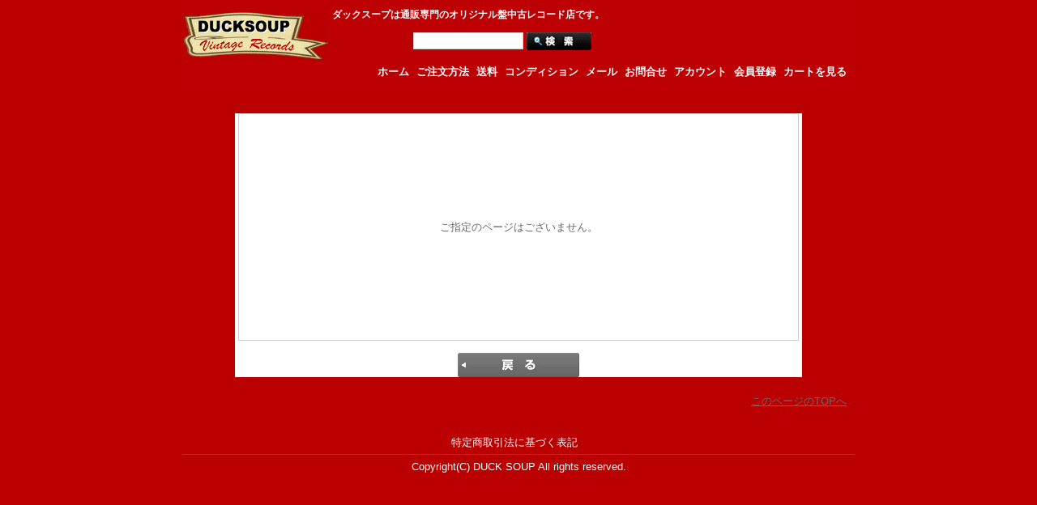

--- FILE ---
content_type: text/html; charset=UTF-8
request_url: http://www.ducksoup-jp.com/products/detail.php?product_id=11588
body_size: 5918
content:
<?xml version='1.0' encoding='UTF-8'?>
<!DOCTYPE html PUBLIC "-//W3C//DTD XHTML 1.0 Transitional//EN" "http://www.w3.org/TR/xhtml1/DTD/xhtml1-transitional.dtd">
<html xmlns="http://www.w3.org/1999/xhtml" lang="ja" xml:lang="ja">
<head>
<meta http-equiv="Content-Type" content="text/html; charset=UTF-8" />
<meta http-equiv="Content-Script-Type" content="text/javascript" />
<meta http-equiv="Content-Style-Type" content="text/css" />
<meta http-equiv="Pragma" content="no-cache">
<meta http-equiv="Cache-Control" content="no-cache">
<meta http-equiv="Expires" content="0">
<link rel="stylesheet" href="/user_data/css/common.css" type="text/css" media="all" />
<link rel="alternate" type="application/rss+xml" title="RSS" href="http://www.ducksoup-jp.com/rss/index.php" />
<script type="text/javascript">
window.onpageshow = function(evt) {
    if (evt.persisted) {
        location.reload();
    }
};
</script>
<script type="text/javascript" src="/user_data/packages/111/js/css.js"></script>
<script type="text/javascript" src="/user_data/packages/111/js/navi.js"></script>
<script type="text/javascript" src="/user_data/packages/111/js/win_op.js"></script>
<script type="text/javascript" src="/user_data/packages/111/js/site.js"></script>
<script type="text/javascript" src="http://ajax.googleapis.com/ajax/libs/jquery/1/jquery.min.js"></script>
<script type="text/javascript" src="http://www.ducksoup-jp.com/slider/script.js" charset=”UTF-8"></script>
<!--[if lte IE 8]>
<script type="text/javascript" src="/user_data/packages/111/js/selectivizr-min.js"></script>
<![endif]-->
<title>エラー -  -  - ダックスープ オリジナル盤中古レコード店/ジャズ/ヴォーカル/オールディーズ…</title>
<meta name="author" content="" />
<meta name="description" content="" />
<meta name="keywords" content="" />
<meta name="google-site-verification" content="BM2aib0aPnBHojGFXVqMqYiI12_xzDnVY29K7HKG2Vo" />

<script type="text/javascript">//<![CDATA[
    
//]]>
</script>
<!--[if lte IE 7]>
<style type="text/css">
ul li{
	display:inline;
	/*float:left;*/
}
</style>
<![endif]-->
</head>

<!-- ▼BODY部 スタート -->
<body onLoad="preLoadImg('/user_data/packages/111/'); ">


<noscript>
  <p>JavaScript を有効にしてご利用下さい.</p>
</noscript>

<a name="top" id="top"></a>

<!--▼HEADER-->

<div id="header">
  <div id="header_inner">
      <div class="content">
    <p id="header_description">
      
    </p>
      </div>
        <span><!--▼タイトル-->

<a href="http://www.ducksoup-jp.com/index.php">
<img align="middle" alt="DUCKSOUP Vintage Records" title="" style="border: 0px solid ; width: 180px; height: 60px;" src="http://www.ducksoup-jp.com/pics/ducksoup.gif"></a><!--▲タイトル-->
         </span>
       <div id="duck">ダックスープは通販専門のオリジナル盤中古レコード店です。</div>
            <div class="head_search">
  <!--検索フォーム-->
    <form name="search_form" id="search_form" method="get" action="/products/list.php">
      <input type="hidden" name="mode" value="search" />
      <p><input type="text" name="name" class="searchboxLength" maxlength="50" value="" /></p>
<p class="head_kensaku"><input type="image" onmouseover="chgImgImageSubmit('/user_data/packages/111/img/shop/button_search_on.gif',this)" onmouseout="chgImgImageSubmit('/user_data/packages/111/img/shop/button_search.gif',this)" src="/user_data/packages/111/img/shop/button_search.gif" class="box80" alt="検索" name="search" /></p> 
    </form> <!--検索フォーム-->
             </div>
    <div id="header_menu">
      <ul>
        <li class="menu_mypage"> <a href="http://www.ducksoup-jp.com/index.php">ホーム</a> </li>
        <li class="menu_mypage"> <a href="/user_data/order.php">ご注文方法</a> </li>
        <li class="menu_mypage"> <a href="/user_data/souryo.php">送料</a> </li>
        <li class="menu_mypage"> <a href="/user_data/conde.php">コンディション</a> </li>
        <li class="menu_contact"> <a href="mailto:order@ducksoup-jp.com" title="メール">メール</a> </li>
        <li class="menu_contact"> <a href="http://www.ducksoup-jp.com/contact/index.php">お問合せ</a> </li>
        <li class="menu_mypage"> <a href="/mypage/login.php">アカウント</a> </li>
        <li class="menu_member"> <a href="/entry/index.php">会員登録</a> </li>
        <li class="menu_cartin"> <a href="/cart/index.php">カートを見る</a> </li>
      </ul>
    </div>
  </div>
</div>
<!--▲HEADER-->

    <div id="container" class="layout_w">
    <div id="container_inner">
      
      <div id="one_maincolumn" class="maincolumn">
                  
         <!--▼CONTENTS-->
<div id="under02column">
  <div id="under02column_error">
    <div class="messagearea">
      <!--★エラーメッセージ-->
      <p class="error">ご指定のページはございません。</p>
    </div>

    <div class="tblareabtn">
          <a href="javascript:history.back()" onmouseOver="chgImg('/user_data/packages/111/img/shop/b_back_on.gif','b_back');" onmouseOut="chgImg('/user_data/packages/111/img/shop/b_back.gif','b_back');"><img src="/user_data/packages/111/img/shop/b_back.gif" width="150" height="30" alt="戻る" name="b_back" id="b_back" /></a>
        </div>
  </div>
</div>
<!--▲CONTENTS-->        
        	<div id="pagetop"><a href="#top">このページのTOPへ</a></div>
      </div>
  
      </div>
</div>

<!--▼FOTTER-->
<div id="footer">
<div id="footer_inner">
  <div class="footer_menu">
    <ul>
      <li><a href="/order/index.php">特定商取引法に基づく表記</a></li>
    </ul>
  </div>
  <div class="copyright">Copyright(C) DUCK SOUP All rights reserved.</div>
</div>
</div>
<!--▲FOTTER-->


</body><!-- ▲BODY部 エンド -->

</html>

--- FILE ---
content_type: text/css
request_url: http://www.ducksoup-jp.com/user_data/css/common.css
body_size: 352
content:
@charset "utf-8";

@import url("../packages/111/css/import.css");

div#customervoicearea {

display:none;

}

/* 基本設定 */
body {
    font-family: Avenir, "Helvetica neue", Helvetica, "游ゴシック", YuGothic, "ヒラギノ角ゴ Pro W3", "Hiragino Kaku Gothic Pro", メイリオ, Meiryo, "ＭＳ Ｐゴシック", sans-serif;
}


--- FILE ---
content_type: text/css
request_url: http://www.ducksoup-jp.com/user_data/packages/111/css/main.css
body_size: 14375
content:
@charset "utf-8";

/* 
name: 青空
designer: Firstserver
designer_url: http://www.fsv.jp/ 
CssName：main.css
Ver1.00 2010/05/18
*/

/* ---------------------------------------------------------------------
reset elements
--------------------------------------------------------------------- */
* {
	margin: 0;
	padding: 0;
}

h1, h2, h3, h4, h5, h6, p, ul, ol, li, dl, dt, dd, address, table, caption, th, td {
	font-style: normal;
	color: #696969;
	font-weight: normal;
    font-size: 100%;
}

img {
	border: 0;
}

table,img,p {
    border: 0;
}

.left {
	text-align: left;
}

.center {
	text-align: center;
}

.right {
	text-align: right;
}

.clear {
    clear: both;
    display: none;
    font-size: 0px;
    line-height: 0%;
    height: 0px;
}

.required01 {
	color: #;
}

li {
    list-style-type: none;
}

select {
    border: solid 1px #CCC;
	margin-bottom:5px;
}

/* PHOTO */
.picture {
    border: 1px solid #CCC;
}
#container_inner {/* IE背景色表示用 */
	_height:1%;
}

#header_inner:after,
#container:after,
#container_inner:after,
.customize_block:after  {/* firefox背景色表示用 */
    content: "";
    display: block;
    clear: both;
    height: 1px;
    overflow: hidden;
}



/* ---------------------------------------------------------------------
ページ全体
--------------------------------------------------------------------- */
body {
	text-align: center;
	background: #BA0000;
	color: #696969;
	font-style: normal;
	font-weight: normal;
	font-family: Avenir, "Helvetica neue", Helvetica, "游ゴシック", YuGothic, "ヒラギノ角ゴ Pro W3", "Hiragino Kaku Gothic Pro", メイリオ, Meiryo, "ＭＳ Ｐゴシック", sans-serif;
	font-size:80%;
	line-height : 1.5;
}

/* 標準のリンク指定 */
a:link  {
	color: #696969;
	text-decoration: underline;
}

a:visited  {
	color: #696969;
	text-decoration: underline;
}

a:hover  {
	color: #696969;
	text-decoration: underline;
}


a:active {
	color: #696969;
	text-decoration: underline;
}


/* フォント関連 */
em {
	font-style: normal;
	font-weight: normal;
	color:#696969
}

.attention {
	color:#ff0000;
}

.mini {
	font-size:100%;
}

.price {
	color:#a52a2a;
	font-weight:bold;
	font-size:120%;
}

.price1 {
	color:#a52a2a;
	font-weight:bold;
	font-size:100%;
}

/* ---------------------------------------------------------------------
ヘッダー
--------------------------------------------------------------------- */
#header {
    width: 830px;
    height:120px;
    margin: 0 auto;
	text-align:left;
}

#header_inner {
	background: #FFF url(../img/shop/header_bg.gif) right top repeat-y;
	padding:10px 0 5px;
	min-height:70px;
	height: auto !important;
	height: 90px;
}


#header .content {
	width:830px;
}

.head_search {
	clear:both;
  position: absolute; /* 絶対位置で指定(親ボックス基準) */
  left: 500px;       /* 右から200px */
  top: 40px;      /* 上から100px */
}

.head_kensaku {
	clear:both;
  position: absolute; /* 絶対位置で指定(親ボックス基準) */
  left: 150px;       /* 右から200px */
  top: 0px;      /* 上から100px */
}



/* サイト要約 */
#header_description {
	font-size:90%;
	padding:2px 10px;
	line-height: 1.2;
	color: #FFF;
	width:480px;
}




/* サイト要約 */
#duck {
	font-size:90%;
	font-weight:bold;
	float: right;  
	padding:2px 10px;
	line-height: 1.2;
	color: #FFF;
}


#duck {
  position: absolute; /* 絶対位置で指定(親ボックス基準) */
  left: 400px;      /* 上から100px */
  top: 10px;      /* 上から100px */
}


/* サイト名エリア */
#header #logo {
	width:520px;
	padding: 0 0 10px;
}

/* サイト名テキスト表示 */
#header h1 {
    font-size: 100%;
	font-weight: bold;
	color: #FFF;
	font-weight:bold;
	padding:5px 10px;
	line-height:1.2;
}

#header h1 a:link,
#header h1 a:visited {
	color: #FFF;
	text-decoration: none;
}

#header h1 a:hover,
#header h1 a:active {
	color: #FFF;
	text-decoration: underline;
}

/* ヘッダーメニュー */
#header_menu {
	padding-top: 20px;
	background: url(../img/shop/header_menu_bg.gif) right top no-repeat;
	padding:5px 0;
}

#header_menu ul {
	font-size:100%;
	list-style: none;
	text-align: right;
	margin:0 10px;
}

#header_menu li {
	display: inline;
	margin: 0 0 0 5px;
	font-weight:bold;
}

#header_menu li a:link,
#header_menu li a:visited {
	color: #FFF;
	text-decoration: none;
}

#header_menu li a:hover,
#header_menu li a:active {
	color: #FFF;
	text-decoration: underline;
}


/* ---------------------------------------------------------------------
フッター
--------------------------------------------------------------------- */
#footer {
    width: 830px;
    margin: 0 auto;
	text-align:left;
}

/* フッターメニュー */
.footer_menu {
	border-bottom: 1px solid #dc143c;
	padding: 5px 0;
}

.footer_menu ul {
	color: #FFF;
	list-style: none;
	text-align: center;
}

.footer_menu li {
	color: #FFF;
	display: inline;
	padding: 0 10px 0 0;
}


.footer_menu li a:link,
.footer_menu li a:visited {
	color: #FFF;
	text-decoration: none;
}

.footer_menu li a:hover,
.footer_menu li a:active {
	color: #FFF;
	text-decoration: underline;
}

/* コピーライト */
.copyright {
	color: #FFF;
	padding: 5px;
	text-align: center;
}

.designed {
	padding: 5px 5px 15px;
	text-align: right;
	font-size: 85%;
}

/* ---------------------------------------------------------------------
メイン全体 レイアウト
--------------------------------------------------------------------- */
/* 3カラム共通 */
#container {
    width: 830px;
    margin: 0 auto;
	text-align:left;
}

/* 3カラム時 */
.layout_twt {
	background: #FFF url(../img/shop/container_bg_twt.gif) repeat-y;
}
.layout_twt #container_inner {
	padding-top: 1px;
	background: url(../img/shop/container_bg_twt_top.gif) 0 0 no-repeat;
}

/* 2カラム時 */
.layout_tw {
	background: #fff url(../img/shop/container_bg_tw.gif) repeat-y;
}

.layout_tw #container_inner {
	padding-top: 1px;
	background: url(../img/shop/container_bg_tw_top.gif) 0 0 no-repeat;
}

/* 1カラム時 */
.layout_w {
	background:00f;
}
.layout_w #container_inner {
	background:00f;
}

/* 3カラム時 */
#three_maincolumn {
    float: left;
	width: 440px;
	padding: 10px 15px 20px;
}

/* 2カラム時 */
#two_maincolumn {
    float: left;
    width: 620px;
	padding: 5px 15px 20px;
}

/* 1カラム時 */
#one_maincolumn {
    width: 830px;
	padding: 5px 0 20px;
}

/* ページトップ */
#pagetop {
	clear:both;
    margin: 0 auto;
    padding: 5px 10px;
    text-align: right;
}


/* ---------------------------------------------------------------------
サイドエリア レイアウト
--------------------------------------------------------------------- */
#leftcolumn {
    float: left;
    width: 180px;
	padding: 5px 0 20px;
}

#rightcolumn {
    float: left;
    width: 180px;
	padding: 5px 0 20px;
}

/* ---------------------------------------------------------------------
サイドエリア共通
--------------------------------------------------------------------- */
#leftcolumn .customize_block,
#rightcolumn .customize_block,
#mynavarea .customize_block {
	width:180px;
	margin-bottom: 10px;
}


#leftcolumn .customize_block .content,
#rightcolumn .customize_block .content,
#mynavarea .customize_block .content {
	font-size:100%;
	color: #FFF;
	padding:0 10px 5px;
}



#leftcolumn .customize_block h2,
#rightcolumn .customize_block h2,
#mynavarea .customize_block h2 {
	padding: 7px 0 7px 15px;
	margin: 0 0 3px 0;
	background: url(../img/shop/s_title.gif) 0 center no-repeat;
	color: #FFF;
	font-size:100%;
	font-weight: bold;
	text-align: left;
	line-height:1.3;
}

#leftcolumn .customize_block ul a:link,
#leftcolumn .customize_block ul a:visited {
	font-weight: bold;
	color: #FFF;
	text-decoration: none;
}

#leftcolumn .customize_block ul a:hover,
#leftcolumn .customize_block ul a:active {
	font-weight: bold;
	color: #FFF;
	text-decoration: underline;
}

#rightcolumn .customize_block ul a:link,
#rightcolumn .customize_block ul a:visited {
	font-weight: bold;
	color: #FFF;
	text-decoration: none;
}

#rightcolumn .customize_block ul a:hover,
#rightcolumn .customize_block ul a:active {
	font-weight: bold;
	color: #FFF;
	text-decoration: underline;
}

#mynavarea .customize_block ul a:link,
#mynavarea .customize_block ul a:visited {
	color: #696969;
	text-decoration: none;
}

#mynavarea .customize_block ul a:hover,
#mynavarea .customize_block ul a:active {
	color: #696969;
	text-decoration: underline;
}

#leftcolumn .customize_block ul,
#rightcolumn .customize_block ul,
#mynavarea .customize_block ul {
	color: #FFF;
	list-style: none;
}

#leftcolumn .customize_block li,
#rightcolumn .customize_block li,
#mynavarea .customize_block li {
	background: url(../img/shop/s_list_icon.gif) 0px 9px no-repeat;
	padding: 3px 5px 3px 10px;
	line-height:1.3;
}

.customize_block .btn {
	padding: 0;
	margin:10px auto;
	text-align:center;
}


/* メインエリアブロック用ボタン　*/
.maincolumn .customize_block .btn {
	padding: 0;
	margin:10px auto;
	text-align:left;
}

/* テーブル共通指定
--------------------------------------------------------------------- */
table  {
	margin-top:10px;
    border-top: 1px solid #CCC;
    border-left: 1px solid #CCC;
    border-collapse: collapse;
    text-align: left;
	margin:15px auto 0;
}

table th {
    padding: 8px;
    border-right: 1px solid #CCC;
    border-bottom: 1px solid #CCC;
    background-color: #F5F5F5;
    font-weight: normal;
    text-align: left;
    text-align: center;
}

table td {
    padding: 8px;
    border-right: 1px solid #CCC;
    border-bottom: 1px solid #CCC;
}

.tblareabtn {
    clear: both;
    margin: 15px 0;
    text-align: center;
}
.phototd {
    width: 75px;
    text-align: center;
}
.centertd {
    text-align: center;
}
.pricetd {
    text-align: right;
	white-space: nowrap;
}
.pricetd em {
    font-weight: bold;
}

#completetext {
    margin: 15px auto 0 auto;
    padding: 15px 30px;
}
#completetext em {
    font-weight: bold;
	color: #333;
	font-size:100%;
}
#completetext p {
    text-align: left;
	margin-bottom:20px;
}

/* 買い物かご
--------------------------------------------------------------------- */
#cartarea p {
	font-size:100%;
   font-weight: bold;
	color: #FFF;
    padding: 5px;
}

#cartarea .item {
	border-bottom:1px dotted #663300;
}

/* ログイン
--------------------------------------------------------------------- */
#login {
	margin:0 10px;
	line-height:1.3;
}

#login .mailboxLength,
#login .passLength {
	width: 130px;
	margin-bottom: 5px;
}

#loginarea .pwReminder {
	font-size:85%;
	margin-bottom:5px;
	padding:0 5px;
}

#loginarea .autoLogin {
	font-size:95%;
	margin-bottom:15px;
	padding:0 3px;
}

/* サイド */
#leftcolumn #loginarea p {
	font-size:100%;
   font-weight: bold;
	color: #FFF;
}



/* サイド */
#rightcolumn #loginarea p {
	font-size:100%;
   font-weight: bold;
	color: #FFF;
}

#leftcolumn .customize_block p a:link,
#leftcolumn .customize_block p a:visited {
	color: #FFF;
	text-decoration: none;
}

#leftcolumn .customize_block p a:hover,
#leftcolumn .customize_block p a:active {
	color: #FFF;
	text-decoration: underline;
}

#rightcolumn .customize_block p a:link,
#rightcolumn .customize_block p a:visited {
	color: #FFF;
	text-decoration: none;
}

#rightcolumn .customize_block p a:hover,
#rightcolumn .customize_block p a:active {
	color: #FFF;
	text-decoration: underline;
}


/*商品検索
--------------------------------------------------------------------- */
#search_form {
	margin:0 10px;
	line-height:1.3;
}

#search_form .categoryLength,
#search_form .searchboxLength {
	width: 130px;
	margin-bottom: 10px;
}

/* メイン：2カラム時 */
.layout_tw .maincolumn #searcharea p {

	float:left;
	margin-right:5px;
}

.layout_tw .maincolumn #searcharea p.btn {
	margin:0 0 0 5px;
}

/* サイド */
#leftcolumn #searcharea p {

	font-size:100%;
   font-weight: bold;
	color: #FFF;
}


/* サイド */
#rightcolumn #searcharea p {

	font-size:100%;
   font-weight: bold;
	color: #FFF;
}


/* カレンダー
--------------------------------------------------------------------- */
#block-calendar table {
    border-collapse: collapse;
    margin: 0 auto 10px;
    text-align:center;
	width:160px;
}

#block-calendar th, #block-calendar td {
    padding: 2px;
    border: 1px solid #CCC;
}

#block-calendar th {
    background: #5185CC;
    color: #FFF;
}

#block-calendar td {
    background: #FFF;
}

#block-calendar .off {
    background: #FFFFCC;
    color: #E04A00;
}

#block-calendar caption {
	background:#FFF;
	padding:2px;
	color: #25479B;
	font-weight: bold;
}

/* メイン：3カラム時 */
.layout_twt .maincolumn #block-calendar {
	padding:10px 10px !important;
	padding:10px 90px;
	width:420px;
} 
.layout_twt .maincolumn #block-calendar table {
	float:left;
	margin:0 20px 5px;
}

/* メイン：2カラム時 */
.layout_tw .maincolumn #block-calendar {
	padding:10px 100px !important;
	padding:10px 90px;
	width:420px;
} 
.layout_tw .maincolumn #block-calendar table {
	float:left;
	margin:0 20px 5px;
}

/* テキストフィールド
----------------------------------------------- */
input[type='text'] {
    border: solid 1px #CCC;
	padding:2px;
}

textarea {
    border: 1px solid #CCC;
	padding:2px;
}

/* ボタン
----------------------------------------------- */
input[type='image'] {
    border: none;
}

input[type='image'].box150 {
    width: 150px;
    height: 30px;
}

input[type='image'].box130 {
    width: 130px;
    height: 30px;
}

input[type='image'].box80 {
    width: 80px;
    height: 22px;
}


--- FILE ---
content_type: text/css
request_url: http://www.ducksoup-jp.com/user_data/packages/111/css/index.css
body_size: 4032
content:
@charset "utf-8";

/* 
name: 青空
designer: Firstserver
designer_url: http://www.fsv.jp/ 
CssName：index.css
Ver1.00 2010/05/18
*/

/* ---------------------------------------------------------------------
トップページ共通
--------------------------------------------------------------------- */
.maincolumn .customize_block {
	background:#BA0000;
	width:100%;
	margin-bottom:10px;
	padding-bottom:20px;
}

.layout_twt .maincolumn .customize_block h2,
.layout_tw .maincolumn .customize_block h2 {
	padding: 10px 0 7px 40px;
	background: #BA0000;
	font-weight: bold;
	font-size:100%;
	margin-bottom: 10px;
}

.layout_tw .maincolumn .customize_block h2 {
	background:#FFF url(../img/shop/m_title_2cl.gif) 0 0 no-repeat;
}

.layout_twt .maincolumn .customize_block h2 {
	background:#FFF url(../img/shop/m_title_3cl.gif) 0 0 no-repeat;
}

.maincolumn .customize_block .content {
	padding:10px;
}

/* メイン画像
--------------------------------------------------------------------- */
#mainimgarea {
    margin: 0 auto 10px;
	text-align:center;
}

/* 新着情報
--------------------------------------------------------------------- */
#newsarea li {
	color:#FFF
}

#newsarea li {
	font-size:100%;
	font-weight:bold;
}

#newsarea .rss a {
	background:#f0f;
	width:50px;
	height:15px;
	text-indent:-9999px;
	display:block;
    background: url("../img/shop/rss.gif") no-repeat;
}

.layout_twt .maincolumn #newsarea .rss a {
	margin-left:380px;
}

.layout_tw .maincolumn #newsarea .rss a {
	margin-left:560px;
}

#leftcolumn #newsarea .rss a,
#rightcolumn #newsarea .rss a {
	margin-left:120px;
}

#newsarea ul {
    padding: 10px 0;
	margin: 0 9px;
	color:#FFF
	font-size:100%;
	font-weight:bold;
	border-bottom:1px dotted #C4BCB3;
}

#newsarea ul .date {

}

#newsarea ul .title {
	margin-bottom:5px;
	color:#FFF
	font-size:100%;
	font-weight:bold;
}

#leftcolumn #newsarea li.text,
#rightcolumn #newsarea li.text {
	background:none;
}

/* おすすめ情報
--------------------------------------------------------------------- */
.recomendblock {
    clear: both;
    padding: 5px 0;
    overflow: auto;
	margin: 0 10px;
}

/* 3カラム時 */
.layout_twt .maincolumn .recomendblock {
	background: url("../img/shop/dot_420.gif") 0 bottom no-repeat;
}
/* 2カラム時 */
.layout_tw .maincolumn .recomendblock {
	background: url("../img/shop/dot_600.gif") 0 bottom no-repeat;
}

.recomendblock {
	zoom: 100%;
}

.recomendblock:after {
    content: "";
    display: block;
    clear: both;
    height: 1px;
    overflow: hidden;
}

/* 3カラム時 */
.layout_twt .maincolumn .recomendleft {
    float: left;
    width: 205px;
    margin: 0 5px 0 0;
}

.layout_twt .maincolumn .recomendright {
    float: right;
    width: 205px;
    position: relative;
}

/* 2カラム時 */
.layout_tw .maincolumn .recomendleft {
    float: left;
    width: 290px;
    margin: 0 5px 0 0;
}

.layout_tw .maincolumn .recomendright {
    float: right;
    width: 290px;
    position: relative;
}

.maincolumn .recomendblock img {
    display: block;
    float: left;
    margin: 0 5px 0 0;
}

.maincolumn .recomendblock p {
    margin: 0 0 5px 0;
	padding-left:55px;
}

.maincolumn .recomendblock h3 {
    font-size: 100%;
	font-weight:bold;
	padding-left:55px;
	line-height:1.3;
}

/* サイドエリア時 */
#leftcolumn .recomendblock,
#rightcolumn .recomendblock {
    padding: 0;
	margin: 0 5px;
}

#leftcolumn .recomendleft,
#leftcolumn .recomendright,
#rightcolumn .recomendleft,
#rightcolumn .recomendright {
	margin-bottom:5px;
	border-bottom:1px dotted #CCC;
	padding:5px;
}

#leftcolumn .recomendblock img,
#rightcolumn .recomendblock img {
	margin:0 0 5px;
}

.maincolumn .recomendblock h3 {
    font-size: 100%;
	font-weight:bold;
	padding-left:55px;
	line-height:1.3;
}

.recomendblock .mini {
	font-size:100%;
}

--- FILE ---
content_type: text/css
request_url: http://www.ducksoup-jp.com/user_data/packages/111/css/products.css
body_size: 8678
content:
@charset "utf-8";

/* 
name: 青空
designer: Firstserver
designer_url: http://www.fsv.jp/ 
CssName：products.css
Ver1.00 2010/05/18
*/

/* 検索結果
--------------------------------------------------------------------- */
p.conditionarea {
    clear: both;
    margin: 0 auto;
    padding: 5px;
    border: solid 1px #333;
}

.search_results {
	padding:20px 10px 100px;
}

/* ページ送り
--------------------------------------------------------------------- */
.pagenumberarea,
.pagecondarea {
    clear: both;
    margin: 5px 0 10px;
    padding: 10px;
    background: #f3f3f3;
}

.pagenumberarea {
    height: 2.5ex;
}

.pagecondarea {
    border: 1px solid #CCC;
}

.pagenumberarea li {
    float: left;
    width: 32.9%;
}

.pagenumberarea li.left {
    text-align: left;
    white-space: nowrap;
}

.pagenumberarea li.center {
    text-align: center;
    white-space: pre;
}

.pagenumberarea li.right {
    text-align: right;
    white-space: nowrap;
}

.pagenumberarea .pagenumber {
    color: #696969;
    font-weight: bold;
}

.pagenumberarea .number {
    font-weight: bold;
}

/* ---------------------------------------------------------------------
商品一覧
--------------------------------------------------------------------- */
.listarea {
    clear: both;
    padding: 10px 0;
    overflow: auto;
	border-bottom:1px dotted #CCC;
	_height:1%;
}

/* 3カラム時 */
.layout_twt .listphoto {
    width: 130px;
}

.layout_twt .listrightblock {
	padding: 0;
	margin:10px 0;
}

/* 2カラム時 */
.layout_tw .listphoto {
    float: left;
    width: 130px;
}

.layout_tw .listrightblock {
	padding-left: 150px;
}

.listrightblock li {
    display: inline;
    padding: 0 0 10px 0;
}

.listrightblock h3 {
    margin: 5px 0;
    font-size: 100%;
}

.listrightblock h3 a:visited {
	color: #696969;
}


.listrightblock h3 a {
    font-size: 100%;
    font-weight: bold;
}

.listrightblock .listcomment {
    margin: 0 0 10px 0;
}

.listrightblock .pricebox {
    float: left;
}

.listrightblock .soldout {
    clear: both;
}

.listrightblock .btnbox {
	padding: 0;
	margin: 0 10px;
	float:right;
}

.listrightblock dt {
    width: 75px;
    float: left;
    text-align: right;
    padding: 3px;
    font-weight: bold;
}

.listrightblock dd {
    padding: 3px;
}

.listrightblock .cartbtn {
    clear: both;
    text-align: center;
}

.listrightblock .cartbtn img {
    display: block;
    width: 115px;
    margin: 5px auto 0 auto;
}

.listrightblock .box54 {
    width: 54px;
    border: solid 1px #CCC;
}


/* ---------------------------------------------------------------------
商品詳細
--------------------------------------------------------------------- */
#detailarea {
    margin: 20px 0;
}

/* 3カラム時 */
.layout_twt #detailphotoblock {
	margin:0 auto 30px;
	text-align:center;
}

.layout_twt #detailrightblock {
	padding:0;
	margin-bottom:30px;
}

/* 2カラム時 */
.layout_tw #detailphotoblock {
    float: left;
    width: 280px;
	margin-bottom:30px;
}

.layout_tw #detailrightblock {
	padding-left:340px;
    width: 280px;
	margin-bottom:30px;
}

.layout_tw #detailrightblock {
  position: absolute;
  top: 250px;
}

#detailrightblock li {
    display: inline;
}


#undercolumn #detailrightblock h2 {
	background: none;
    margin: 5px 0 10px;
    padding: 0;
    color: #696969;
    font-size: 100%;
    font-weight: bold;
	line-height:1.3;
}

#detailrightblock h2 {
	background: none;
    margin: 5px 0 10px;
    padding: 0;
    color: #696969;
    font-size: 100%;
    font-weight: bold;
	line-height:1.3;
}

#detailrightblock dl {
    padding: 15px 0 0 0;
}

#detailrightblock dt {
    font-weight: bold;
    padding: 0 0 0 15px;
    background: url("../img/shop/arrow_1.gif") no-repeat left center;
}

#detailrightblock dd {
    margin: 0 15px 0 0;
}

#detailrightblock .box54 {
    width: 54px;
    border: solid 1px #CCC;
}

#detailrightblock .btn {
    clear: both;
    margin: 15px 0 0 0;
    padding: 15px 0 0 0;
    text-align: center;
    vertical-align: top;
	border-top: 1px dotted #CCC;
}

.sss1 {
	padding-left:60px;
	font-weight:bold;
	font-size:100%;
}

.sss2 {
	display:inline
	font-weight:bold;
	font-size:100%;
}

.sss3 {
	display:inline
	font-weight:bold;
	font-size:100%;
}

.sss4 {
	display:inline
	font-weight:bold;
	font-size:100%;
}

.sss5 {
	display:inline
	font-weight:bold;
	font-size:100%;
}

.sold {
	display:inline;
    clear: both;
    color:#0000ff;
	font-weight:bold;
	font-size:100%;
}



/* コンディション
--------------------------------------------------------------------- */


.layout_tw #detailbottom {
    clear: both;
	margin: 80px 0 10px;
margin-top:0px;
	padding: 10px;
    color: #696969;
    font-size: 100%;
    font-weight: bold;
}

.layout_tw #detailbottom dl {
	margin: 20px 0 15px;
    font-weight: bold;
	background: #f3f3f3;
}

.layout_tw #detailbottom dt {
	padding-top: 5px;
	padding-left: 10px;
	margin: 20px 0 15px;
    font-weight: bold;
	background: #f3f3f3;
}

.layout_tw #detailbottom dd {
	padding-left: 30px;
	margin: 10px;
	margin: 20px 5px, 15px;
	background: #f3f3f3;
}



/* サブ情報
--------------------------------------------------------------------- */
.subarea {
    clear: both;
    padding:0 0 30px;
}

.subarea h3 {
    font-size: 100%;
    margin: 0 0 10px;
    padding: 0 5px;
	border-bottom:1px solid #25479B;
	border-left:8px solid #25479B;
	color:#25479B;
	font-weight:bold;
}

.subtext {
    float: left;
    width: 345px;
	padding:0 10px;
}

.subphotoimg {
    float: right;
    width: 202px;
}

.subphotoimg p {
	text-align:right;
}

.subarea {
	zoom: 100%;
}
.subarea:after {
    content: "";
    display: block;
    clear: both;
    height: 1px;
    overflow: hidden;
}

/* お客様の声
--------------------------------------------------------------------- */
#customervoicearea {
    clear: both;
    padding:0 0 30px;
}

#customervoicearea h3 {
    padding: 5px;
	color:#333;
	background: #E6EFFF;
	font-size:120%;
	margin-bottom:10px;
}

#customervoicearea ul {
	margin:0 5px;
}

#customervoicearea .voicetitle {
    padding: 0 0 10px;
    font-size: 120%;
    font-weight: bold;
	line-height:1.3;
}

#customervoicearea li {
    padding: 10px;
	margin-bottom:5px;
	border-bottom:1px dotted #CCC;
}

/* トラックバック
--------------------------------------------------------------------- */
#trackbackarea {
    padding:0 0 30px;
}

#trackbackarea h3 {
    padding: 5px;
	color:#333;
	background:#E6EFFF;
	font-size:120%;
	margin-bottom:10px;
}

#trackbackarea h4 {
	margin: 0 5px 3px;
	font-weight:bold;
}

#trackbackarea .box500 {
    width: 90%;
    border: solid 1px #CCC;
	margin: 0 5px;
}

/* その他のオススメ商品
--------------------------------------------------------------------- */
#whoboughtarea {
    padding:0 0 30px;
}

#whoboughtarea h3 {
    padding: 5px;
	color:#333;
	background:#E6EFFF;
	font-size:120%;
	margin-bottom:10px;
}

.whoboughtblock {
    clear: both;
    overflow: auto;
	margin:0 10px;
	padding:10px 0;
}

/* 3カラム時 */
.layout_twt .whoboughtblock {
	background: url("../img/shop/dot_400.gif") 0 bottom no-repeat;
}

/* 2カラム時 */
.layout_tw .whoboughtblock {
	background: url("../img/shop/dot_580.gif") 0 bottom no-repeat;
}

.whoboughtblock {
	zoom: 100%;
}
.whoboughtblock:after {
    content: "";
    display: block;
    clear: both;
    height: 1px;
    overflow: hidden;
}

/* 3カラム時 */
.layout_twt .whoboughtleft {
    float: left;
    width: 195px;
    padding: 0;
    position: relative;
}

.layout_twt .whoboughtright {
    float: right;
    width: 195px;
    padding: 0;
    position: relative;
}

/* 2カラム時 */
.layout_tw .whoboughtleft {
    float: left;
    width: 285px;
    padding: 0;
    position: relative;
}

.layout_tw .whoboughtright {
    float: right;
    width: 285px;
    padding: 0;
    position: relative;
}

.whoboughtleft img,
.whoboughtright img {
    display: block;
    float: left;
    margin: 0 5px 0 0;
}

.whoboughtleft p,
.whoboughtright p {
    margin: 0 0 5px 0;
	padding-left:80px;
}

.whoboughtleft h4,
.whoboughtright h4 {
    font-size: 100%;
	padding-left:80px;
	font-weight:bold;
}


--- FILE ---
content_type: text/css
request_url: http://www.ducksoup-jp.com/user_data/packages/111/css/under.css
body_size: 2802
content:
@charset "utf-8";

/* 
name: 青空
designer: Firstserver
designer_url: http://www.fsv.jp/ 
CssName：under.css
Ver1.00 2010/05/18
*/

/* ---------------------------------------------------------------------
下層共通
--------------------------------------------------------------------- */
#undercolumn {
	width:100%;
	margin-bottom:10px;
	padding-bottom:20px;
}

#undercolumn h2 {
	padding: 10px 0 7px 40px;
	color: #25479B;
	font-weight: bold;
	font-size:120%;
	margin-bottom: 10px;
}

.layout_tw #undercolumn h2 {
	background:#FFF url(../img/shop/m_title_2cl.gif) 0 0 no-repeat;
}

.layout_twt #undercolumn h2 {
	background:#FFF url(../img/shop/m_title_3cl.gif) 0 0 no-repeat;
}

#undercolumn .content {
	padding:0 10px;
}

#undercolumn .box380 {
    width: 380px;
	margin: 5px 0 0;
    border: 1px solid #CCC;
}

#undercolumn table {
    width: 100%;
}



/* 当サイトについて,特定商取引法
--------------------------------------------------------------------- */
#undercolumn_aboutus table th,
#undercolumn_order table th {
    width: 25%;
}

/* 問合せ
--------------------------------------------------------------------- */
#undercolumn_contact .box120 {
    width: 110px;
    border: 1px solid #CCC;
}

#undercolumn_contact .box60 {
    width: 60px;
    border: 1px solid #CCC;
}

#undercolumn_contact .box380 {
    width: 80%;
	margin: 5px 0 0;
    border: 1px solid #CCC;
}

#undercolumn_contact .area380 {
    width: 80%;
    height: 250px;
	margin: 5px 0 0;
    border: 1px solid #CCC;
}

#undercolumn_contact .zipimg {
	margin:5px 0 0;
}

#undercolumn_contact .zipimg img {
	vertical-align:middle;
}


/* 会員登録
----------------------------------------------- */
#undercolumn_entry .area470 {
    width: 580px;
    height: 520px;
    margin: 5px 0 0;
    padding: 5px 0 5px 10px;
    border: 1px solid #CCC;
	font-size: 100%;
	line-height: 1.4;
}

#undercolumn_entry .box120 {
    width: 120px;
    border: 1px solid #CCC;
}

#undercolumn_entry .box60 {
    width: 60px;
    border: 1px solid #CCC;
}

#undercolumn_entry .box380 {
    width: 380px;
	margin: 5px 0 0;
    border: 1px solid #CCC;
}

#undercolumn_entry .box320 {
    width: 320px;
	margin: 5px 0 0;
    border: 1px solid #CCC;
}

#undercolumn_entry .zipimg {
	margin:5px 0 0;
}

#undercolumn_entry .zipimg img {
	vertical-align:middle;
}

#undercolumn_entry #completetext {
    margin: 15px auto 0 auto;
}

#undercolumn_entry #completetext em {
    font-weight: bold;
}

#undercolumn_entry #completetext p {
    padding: 10px 0 0 0;
    text-align: left;
}

#undercolumn_entry dt {
    float: left;
    width: 4em;
    border: 1px solid #FF0000;
}


--- FILE ---
content_type: text/css
request_url: http://www.ducksoup-jp.com/user_data/packages/111/css/under02.css
body_size: 6482
content:
@charset "utf-8";

/* 
name: 青空
designer: Firstserver
designer_url: http://www.fsv.jp/ 
CssName：under2.css
Ver1.00 2010/05/18
*/

/* 下層共通指定
--------------------------------------------------------------------- */
#under02column {
    width: 700px;
    margin: 15px auto 0 auto;
	background:#FFF;
}

#under02column h2 {
	padding: 10px 0 7px 40px;
	color: #25479B;
	font-weight: bold;
	font-size:120%;
	margin-bottom: 10px;
	background:#FFF url(../img/shop/m_title_1cl.gif) 0 0 no-repeat;
}

#under02column h3 {
	border-bottom:1px solid #25479B;
	color:#25479B;
	font-size:120%;
	font-weight:bold;
	margin: 0 0 10px;
}

#under02column table {
    width: 690px;
}

#under02column1 {
    width: 700px;
    margin: 15px auto 0 auto;
	background:#FFF;
}

#under02column1 h2 {
	padding: 10px 0 7px 40px;
	color: #25479B;
	font-weight: bold;
	font-size:120%;
	margin-bottom: 10px;
	background:#FFF url(../img/shop/m_title_1cl.gif) 0 0 no-repeat;
}

#under02column1 h3 {
	border-bottom:1px solid #25479B;
	color:#25479B;
	font-size:120%;
	font-weight:bold;
	margin: 0 0 10px;
}



/* カートの中
--------------------------------------------------------------------- */
#under02column_cart .totalmoneyarea {
    margin: 15px auto 10px;
    padding: 10px 5px;
    border: 1px solid #CCC;
    text-align: center;
	border:2px dotted #99BBEB;
}

#under02column_cart th {
    text-align: center;
}

#under02column table th.resulttd {
    text-align: right;
}

#under02column td#quantity {
   text-align: center;
   width: 70px;
}

#under02column ul#quantity_level li {
    display: inline;
    padding: 3px;
}

#under02column .empty {
    text-align: center;
}

#under02column .caption {
	margin:10px;
}

/* お客様情報入力
--------------------------------------------------------------------- */
.flowarea {
    margin: 0 0 20px 0;
}

#under02column_customer th em {
    color: #000;
    font-weight: bold;
}

#under02column_customer .box120 {
    width: 120px;
    padding: 2px;
    border: 1px solid #CCC;
}

#under02column_customer .box60 {
    width: 60px;
    padding: 2px;
    border: 1px solid #CCC;
}

#under02column_customer .box380 {
    width: 380px;    
	margin: 5px 0 0;
    padding: 2px;
    border: 1px solid #CCC;
}

#under02column_customer .box320 {
    width: 320px;    
	margin: 5px 0 0;
    padding: 2px;
    border: 1px solid #CCC;
}

#under02column_customer .zipimg {
	margin:5px 0 0;
}


#under02column_customer .zipimg img {
	vertical-align:middle;
}


/* お届け先指定
--------------------------------------------------------------------- */
#under02column_shopping table th {
    text-align: center;
}

.addbtn {
    margin: 10px 0;
}

/* お支払い方法・お届け時間等の指定
--------------------------------------------------------------------- */
#under02column_shopping .payarea {
    width: 670px;
    margin: 0 auto 30px;
}

#under02column_shopping .payarea02 {
    width: 670px;
    margin: 0 auto 30px;
}

#under02column_shopping .payarea02 em {
    font-weight: bold;
    color: #333;
}

#under02column_shopping .payarea table {
    width: 670px;
	margin:15px 0 0;
}

#under02column_shopping .payarea table th {
    text-align: center;
}

#under02column_shopping .payarea02 .area660 {
    width: 660px;
    height: 150px;
	margin: 5px 0 0;
    padding: 2px;
    border: 1px solid #CCC;
}

#under02column_shopping .pointarea {
    width: 670px;
    margin: 40px auto 0 auto;
}

#under02column_shopping .pointarea div {
    border: 1px solid #CCC;
    padding: 5px;
    text-align: center;
	margin:10px 0 0;
}

#under02column_shopping .pointarea ul {
    margin: 10px auto;
    width: 500px;
}

#under02column_shopping .pointarea li {
    text-align: left;
    padding: 2px 10px;
}

#under02column_shopping .pointarea li.underline {
    border-bottom: 1px dashed #CCC;
    margin-bottom: 7px;
}

/* 確認
--------------------------------------------------------------------- */
#under02column_shopping table.delivname thead th {
    width: 690px;
    text-align: left;
    font-weight: bold;
}

#under02column_shopping table.delivname tbody th {
    text-align: left;
    width: 155px;
}

#under02column_shopping table.delivname td {
    text-align: left;
    width: 550px;
}

/* 決済モジュール(決済情報入力画面)
--------------------------------------------------------------------- */
#under02column_shopping .box60 {
    width: 60px;
    padding: 2px;
    border: 1px solid #CCC;
}

#under02column_shopping .box120 {
    width: 120px;
    padding: 2px;
    border: 1px solid #CCC;
}

/* ログイン
--------------------------------------------------------------------- */
#under02column_login .loginarea {
    width: 620px;
    margin: 0 auto 20px auto;
    padding: 20px 15px;
	border:1px solid #CCC;
}

#under02column_login .loginarea .inputtext {
    width: 500px;
    margin: 15px auto 0 auto;
}

#under02column_login .loginarea .inputtext02 {
    width: 500px;
    margin: 15px auto 0 auto;
    font-size: 90%;
}

#under02column_login .loginarea .inputbox {
    width: 460px;
    margin: 15px auto 0 auto;
    padding: 15px 20px 5px;
    background: #F5F5F5;
	border:1px solid #CCC;
	zoom: 100%;
}

#under02column_login .loginarea .inputbox:after {
    content: "";
    display: block;
    clear: both;
    height: 1px;
    overflow: hidden;
}

#under02column_login .loginarea .inputbox .mail,
#under02column_login .loginarea .inputbox .passwd {
	width:90px;
	float:left;
}

#under02column_login .loginarea .inputbox .box300 {
    width: 300px;
    padding: 2px;
    border: 1px solid #CCC;
	float:left;
	margin:0 0 5px;
}

#under02column_login .loginarea .inputbox .mini {
	clear:both;
	margin:5px 0 10px 100px;
}

#under02column_login .loginarea .inputbox02 {
    width: 460px;
    margin: 5px auto 0;
    padding: 5px 20px;
    text-align: center;
}

/* エラー
--------------------------------------------------------------------- */
#under02column_error .messagearea {
    width: 680px;
    margin: 15px auto 0 auto;
    padding: 10px 5px;
    border: 1px solid #CCC;
    text-align: center;
}

#under02column_error .messagearea .error {
    padding: 120px 0;
}


--- FILE ---
content_type: text/css
request_url: http://www.ducksoup-jp.com/user_data/packages/111/css/window.css
body_size: 2683
content:
@charset "utf-8";

/* 
name: 青空
designer: Firstserver
designer_url: http://www.fsv.jp/ 
CssName：windows.css
Ver1.00 2010/05/18
*/


/* 商品詳細拡大写真
--------------------------------------------------------------------- */
#bigimage {
    width: 520px;
    margin: 15px auto 0 auto;
    background: #FFF;
}

#bigimage img {
    padding: 10px;
    background: #FFF;
}


/* カート拡大写真
--------------------------------------------------------------------- */
#cartimage {
    width: 280px;
    margin: 15px auto 0 auto;
    background: #FFF;
}

#cartimage img {
    padding: 10px;
    background: #FFF;
}


/* お客様の声の書き込み・新しいお届け先の追加・変更
--------------------------------------------------------------------- */
#windowcolumn {
    margin: 15px auto 0 auto;
    background: #FFF;
	width: 500px;
	padding:10px;
}

#windowcolumn h2 {
	text-align:left;
	margin: 0 auto 10px;
	padding: 10px 0 7px 40px;
	color: #25479B;
	font-weight: bold;
	font-size:120%;
	background:#FFF url(../img/shop/w_title.gif) 0 0 no-repeat;
}

#windowarea {
    width: 500px;
    margin: 0 auto;
}

#windowarea p.windowtext {
    margin: 15px 0 0;
}

#windowarea table {
    width: 490px;
}

#windowarea table th {
    width: 120px;
	text-align:left;
}


#windowarea .zipimg {
    margin: 5px 0 0;
}

#windowarea .zipimg img {
	vertical-align:middle;
}

#windowarea .box350 {
    width: 320px;
}

#windowarea .area350 {
    width: 320px;
}

#windowarea .box120 {
    width: 120px;
}

#windowarea .box60 {
    width: 60px;
}

#windowarea .box300 {
    width: 300px;
}

#windowarea .btn {
    margin: 15px 0 30px;
    text-align: center;
}

#windowarea #completebox {
    width: 490px;
    margin: 15px auto 0;
    border: 1px solid #CCC;
}

#windowarea #completebox p{
    padding: 60px 5px;
    text-align: center;
}

/* 郵便番号検索
--------------------------------------------------------------------- */
#zipsearchcolumn {
    width: 500px;
    margin: 15px auto 0 auto;
    background: #FFF;
	padding:10px;
}

#zipsearchcolumn h2 {
	text-align:left;
    margin: 0 auto 10px;
	padding: 10px 0 7px 40px;
	color: #25479B;
	font-weight: bold;
	font-size:120%;
	background:#FFF url(../img/shop/w_title.gif) 0 0 no-repeat;
}

#zipsearcharea {
    width: 500px;
    margin: 15px auto 0 auto;
    border: 1px solid #CCC;
}

#zipsearchcolumn .btn {
    margin: 15px 0 30px 0;
    text-align: center;
}

#zipsearcharea #completebox p {
    padding: 60px 5px;
    text-align: center;
}



--- FILE ---
content_type: text/css
request_url: http://www.ducksoup-jp.com/user_data/packages/111/css/slide.css
body_size: 2329
content:
kl,quote,small,form,input,yh,mk,ol,label{
	/* Page reset */
	margin:0px;
	padding:0px;
}


/* Gallery styles */

#gallery{
	/* CSS3 Box Shadow */
	-moz-box-shadow:0 0 3px #AAAAAA;
	-webkit-box-shadow:0 0 3px #AAAAAA;
	box-shadow:0 0 3px #AAAAAA;
	
	/* CSS3 Rounded Corners */
	
	-moz-border-radius-bottomleft:4px;
	-webkit-border-bottom-left-radius:4px;
	border-bottom-left-radius:4px;
	
	-moz-border-radius-bottomright:4px;
	-webkit-border-bottom-right-radius:4px;
	border-bottom-right-radius:4px;
	
	border:0px solid white;
	
	background:url(http://www.ducksoup-jp.com/slider/img/panel.jpg) repeat-x bottom center #ffffff;
	
	/* The width of the gallery */
	width:310px;
	overflow:hidden;
}

#slides{
	/* This is the slide area */
	height:310px;
	
	/* jQuery changes the width later on to the sum of the widths of all the slides. */
	width:310px;
	overflow:hidden;
	margin:0px;
	padding:0px;
}

.slide{
	float:left;
	margin:0px;
	padding:0px;
}

#menu2{
	/* This is the container for the thumbnails */
	height:80px;
}

yh{
	margin:0px;
	padding:0px;
}

mk{
	/* Every thumbnail is a mk element */
	width:70px;
	display:inline-block;
	list-style:none;
	height:70px;
	overflow:hidden;
	padding:0px;
}

mk.act a{
	cursor:default;
}

.fbar{
	/* The left-most vertical bar, next to the first thumbnail */
	width:1px;
	background:url(http://www.ducksoup-jp.com/slider/img/divider.png) no-repeat right;
}

mk a{
	display:block;
	background:url(http://www.ducksoup-jp.com/slider/img/divider.png) no-repeat right;
	height:70px;
	padding-top:8px;
}

a img{
	border:none;
}


/* The styles below are only necessary for the demo page */

h221{
	font-family:"Myriad Pro",Arial,Helvetica,sans-serif;
	font-size:36px;
	font-weight:normal;
	margin-bottom:15px;
}

h222{
	font-family:"Myriad Pro",Arial,Helvetica,sans-serif;
	font-size:12px;
	font-weight:normal;
	position:absolute;
	right:0;
	text-transform:uppercase;
	top:15px;
}

#main22{
	/* The main container */
	float: left;
	margin:0px auto;
	text-align:center;
	width:310px;
	position:relative;
}

a, a:visited {
	color:#0196e3;
	text-decoration:none;
	outline:none;
}

a:hover{
	text-decoration:underline;
}

kl{
	padding:0px;
	text-align:center;
}


--- FILE ---
content_type: application/javascript
request_url: http://www.ducksoup-jp.com/user_data/packages/111/js/navi.js
body_size: 2009
content:
/*
 * This file is part of EC-CUBE
 *
 * Copyright(c) 2000-2007 LOCKON CO.,LTD. All Rights Reserved.
 *
 * http://www.lockon.co.jp/
 *
 * This program is free software; you can redistribute it and/or
 * modify it under the terms of the GNU General Public License
 * as published by the Free Software Foundation; either version 2
 * of the License, or (at your option) any later version.
 *
 * This program is distributed in the hope that it will be useful,
 * but WITHOUT ANY WARRANTY; without even the implied warranty of
 * MERCHANTABILITY or FITNESS FOR A PARTICULAR PURPOSE.  See the
 * GNU General Public License for more details.
 *
 * You should have received a copy of the GNU General Public License
 * along with this program; if not, write to the Free Software
 * Foundation, Inc., 59 Temple Place - Suite 330, Boston, MA  02111-1307, USA.
 */
	var preLoadFlag = "false";

	function preLoadImg(URL){

		arrImgList = new Array (
			URL+"img/header/basis_on.jpg",URL+"img/header/product_on.jpg",URL+"img/header/customer_on.jpg",URL+"img/header/order_on.jpg",
			URL+"img/header/sales_on.jpg",URL+"img/header/mail_on.jpg",URL+"img/header/contents_on.jpg",
			URL+"img/header/mainpage_on.gif",URL+"img/header/sitecheck_on.gif",URL+"img/header/logout.gif",
			URL+"img/contents/btn_search_on.jpg",URL+"img/contents/btn_regist_on.jpg",
			URL+"img/contents/btn_csv_on.jpg",URL+"img/contents/arrow_left.jpg",URL+"img/contents/arrow_right.jpg"
		);
		arrPreLoad = new Array();
		for (i in arrImgList) {
			arrPreLoad[i] = new Image();
			arrPreLoad[i].src = arrImgList[i];
		}
		preLoadFlag = "true";
	}

	function chgImg(fileName,imgName){
		if (preLoadFlag == "true") {
			document.images[imgName].src = fileName;
		}
	}
	
	function chgImgImageSubmit(fileName,imgObj){
	imgObj.src = fileName;
	}
	
	// サブナビの表示切替
	function naviStyleChange(ids, bcColor, color){
		document.getElementById(ids).style.backgroundColor = bcColor;
	}	


	